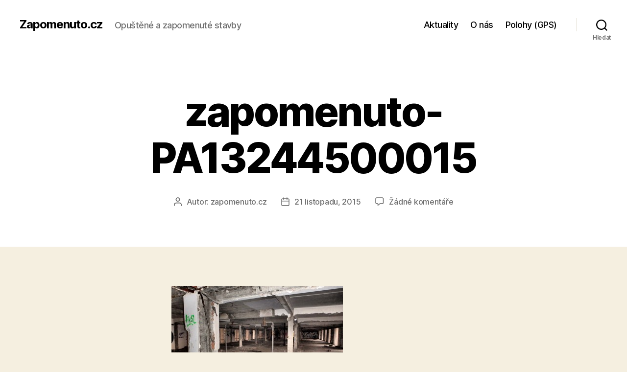

--- FILE ---
content_type: text/html; charset=UTF-8
request_url: https://zapomenuto.cz/hotel-xenia-nafplio/zapomenuto-pa13244500015/
body_size: 16308
content:
<!DOCTYPE html>

<html class="no-js" lang="cs">

	<head>

		<meta charset="UTF-8">
		<meta name="viewport" content="width=device-width, initial-scale=1.0">

		<link rel="profile" href="https://gmpg.org/xfn/11">

		<meta name='robots' content='index, follow, max-image-preview:large, max-snippet:-1, max-video-preview:-1' />
	<style>img:is([sizes="auto" i], [sizes^="auto," i]) { contain-intrinsic-size: 3000px 1500px }</style>
	
	<!-- This site is optimized with the Yoast SEO plugin v24.8.1 - https://yoast.com/wordpress/plugins/seo/ -->
	<title>zapomenuto-PA13244500015 - Zapomenuto.cz</title>
	<link rel="canonical" href="https://zapomenuto.cz/hotel-xenia-nafplio/zapomenuto-pa13244500015/" />
	<meta property="og:locale" content="cs_CZ" />
	<meta property="og:type" content="article" />
	<meta property="og:title" content="zapomenuto-PA13244500015 - Zapomenuto.cz" />
	<meta property="og:url" content="https://zapomenuto.cz/hotel-xenia-nafplio/zapomenuto-pa13244500015/" />
	<meta property="og:site_name" content="Zapomenuto.cz" />
	<meta property="article:publisher" content="https://www.facebook.com/zapomenuto.cz" />
	<meta property="og:image" content="https://zapomenuto.cz/hotel-xenia-nafplio/zapomenuto-pa13244500015" />
	<meta property="og:image:width" content="1400" />
	<meta property="og:image:height" content="933" />
	<meta property="og:image:type" content="image/jpeg" />
	<meta name="twitter:card" content="summary_large_image" />
	<script type="application/ld+json" class="yoast-schema-graph">{"@context":"https://schema.org","@graph":[{"@type":"WebPage","@id":"https://zapomenuto.cz/hotel-xenia-nafplio/zapomenuto-pa13244500015/","url":"https://zapomenuto.cz/hotel-xenia-nafplio/zapomenuto-pa13244500015/","name":"zapomenuto-PA13244500015 - Zapomenuto.cz","isPartOf":{"@id":"https://zapomenuto.cz/#website"},"primaryImageOfPage":{"@id":"https://zapomenuto.cz/hotel-xenia-nafplio/zapomenuto-pa13244500015/#primaryimage"},"image":{"@id":"https://zapomenuto.cz/hotel-xenia-nafplio/zapomenuto-pa13244500015/#primaryimage"},"thumbnailUrl":"https://zapomenuto.cz/wp-content/uploads/2015/11/zapomenuto-PA13244500015.jpg","datePublished":"2015-11-21T21:14:08+00:00","breadcrumb":{"@id":"https://zapomenuto.cz/hotel-xenia-nafplio/zapomenuto-pa13244500015/#breadcrumb"},"inLanguage":"cs","potentialAction":[{"@type":"ReadAction","target":["https://zapomenuto.cz/hotel-xenia-nafplio/zapomenuto-pa13244500015/"]}]},{"@type":"ImageObject","inLanguage":"cs","@id":"https://zapomenuto.cz/hotel-xenia-nafplio/zapomenuto-pa13244500015/#primaryimage","url":"https://zapomenuto.cz/wp-content/uploads/2015/11/zapomenuto-PA13244500015.jpg","contentUrl":"https://zapomenuto.cz/wp-content/uploads/2015/11/zapomenuto-PA13244500015.jpg","width":1400,"height":933},{"@type":"BreadcrumbList","@id":"https://zapomenuto.cz/hotel-xenia-nafplio/zapomenuto-pa13244500015/#breadcrumb","itemListElement":[{"@type":"ListItem","position":1,"name":"Domů","item":"https://zapomenuto.cz/"},{"@type":"ListItem","position":2,"name":"Hotel Xenia &#8211; Nafplio","item":"https://zapomenuto.cz/hotel-xenia-nafplio/"},{"@type":"ListItem","position":3,"name":"zapomenuto-PA13244500015"}]},{"@type":"WebSite","@id":"https://zapomenuto.cz/#website","url":"https://zapomenuto.cz/","name":"Zapomenuto.cz","description":"Opuštěné a zapomenuté stavby","inLanguage":"cs"}]}</script>
	<!-- / Yoast SEO plugin. -->


<link rel='dns-prefetch' href='//www.googletagmanager.com' />
<link rel='dns-prefetch' href='//pagead2.googlesyndication.com' />
<link rel="alternate" type="application/rss+xml" title="Zapomenuto.cz &raquo; RSS zdroj" href="https://zapomenuto.cz/feed/" />
<link rel="alternate" type="application/rss+xml" title="Zapomenuto.cz &raquo; RSS komentářů" href="https://zapomenuto.cz/comments/feed/" />
<link rel="alternate" type="application/rss+xml" title="Zapomenuto.cz &raquo; RSS komentářů pro zapomenuto-PA13244500015" href="https://zapomenuto.cz/hotel-xenia-nafplio/zapomenuto-pa13244500015/feed/" />
<script>
window._wpemojiSettings = {"baseUrl":"https:\/\/s.w.org\/images\/core\/emoji\/15.0.3\/72x72\/","ext":".png","svgUrl":"https:\/\/s.w.org\/images\/core\/emoji\/15.0.3\/svg\/","svgExt":".svg","source":{"concatemoji":"https:\/\/zapomenuto.cz\/wp-includes\/js\/wp-emoji-release.min.js?ver=6.7.4"}};
/*! This file is auto-generated */
!function(i,n){var o,s,e;function c(e){try{var t={supportTests:e,timestamp:(new Date).valueOf()};sessionStorage.setItem(o,JSON.stringify(t))}catch(e){}}function p(e,t,n){e.clearRect(0,0,e.canvas.width,e.canvas.height),e.fillText(t,0,0);var t=new Uint32Array(e.getImageData(0,0,e.canvas.width,e.canvas.height).data),r=(e.clearRect(0,0,e.canvas.width,e.canvas.height),e.fillText(n,0,0),new Uint32Array(e.getImageData(0,0,e.canvas.width,e.canvas.height).data));return t.every(function(e,t){return e===r[t]})}function u(e,t,n){switch(t){case"flag":return n(e,"\ud83c\udff3\ufe0f\u200d\u26a7\ufe0f","\ud83c\udff3\ufe0f\u200b\u26a7\ufe0f")?!1:!n(e,"\ud83c\uddfa\ud83c\uddf3","\ud83c\uddfa\u200b\ud83c\uddf3")&&!n(e,"\ud83c\udff4\udb40\udc67\udb40\udc62\udb40\udc65\udb40\udc6e\udb40\udc67\udb40\udc7f","\ud83c\udff4\u200b\udb40\udc67\u200b\udb40\udc62\u200b\udb40\udc65\u200b\udb40\udc6e\u200b\udb40\udc67\u200b\udb40\udc7f");case"emoji":return!n(e,"\ud83d\udc26\u200d\u2b1b","\ud83d\udc26\u200b\u2b1b")}return!1}function f(e,t,n){var r="undefined"!=typeof WorkerGlobalScope&&self instanceof WorkerGlobalScope?new OffscreenCanvas(300,150):i.createElement("canvas"),a=r.getContext("2d",{willReadFrequently:!0}),o=(a.textBaseline="top",a.font="600 32px Arial",{});return e.forEach(function(e){o[e]=t(a,e,n)}),o}function t(e){var t=i.createElement("script");t.src=e,t.defer=!0,i.head.appendChild(t)}"undefined"!=typeof Promise&&(o="wpEmojiSettingsSupports",s=["flag","emoji"],n.supports={everything:!0,everythingExceptFlag:!0},e=new Promise(function(e){i.addEventListener("DOMContentLoaded",e,{once:!0})}),new Promise(function(t){var n=function(){try{var e=JSON.parse(sessionStorage.getItem(o));if("object"==typeof e&&"number"==typeof e.timestamp&&(new Date).valueOf()<e.timestamp+604800&&"object"==typeof e.supportTests)return e.supportTests}catch(e){}return null}();if(!n){if("undefined"!=typeof Worker&&"undefined"!=typeof OffscreenCanvas&&"undefined"!=typeof URL&&URL.createObjectURL&&"undefined"!=typeof Blob)try{var e="postMessage("+f.toString()+"("+[JSON.stringify(s),u.toString(),p.toString()].join(",")+"));",r=new Blob([e],{type:"text/javascript"}),a=new Worker(URL.createObjectURL(r),{name:"wpTestEmojiSupports"});return void(a.onmessage=function(e){c(n=e.data),a.terminate(),t(n)})}catch(e){}c(n=f(s,u,p))}t(n)}).then(function(e){for(var t in e)n.supports[t]=e[t],n.supports.everything=n.supports.everything&&n.supports[t],"flag"!==t&&(n.supports.everythingExceptFlag=n.supports.everythingExceptFlag&&n.supports[t]);n.supports.everythingExceptFlag=n.supports.everythingExceptFlag&&!n.supports.flag,n.DOMReady=!1,n.readyCallback=function(){n.DOMReady=!0}}).then(function(){return e}).then(function(){var e;n.supports.everything||(n.readyCallback(),(e=n.source||{}).concatemoji?t(e.concatemoji):e.wpemoji&&e.twemoji&&(t(e.twemoji),t(e.wpemoji)))}))}((window,document),window._wpemojiSettings);
</script>
<style id='wp-emoji-styles-inline-css'>

	img.wp-smiley, img.emoji {
		display: inline !important;
		border: none !important;
		box-shadow: none !important;
		height: 1em !important;
		width: 1em !important;
		margin: 0 0.07em !important;
		vertical-align: -0.1em !important;
		background: none !important;
		padding: 0 !important;
	}
</style>
<link rel='stylesheet' id='wp-block-library-css' href='https://zapomenuto.cz/wp-includes/css/dist/block-library/style.min.css?ver=6.7.4' media='all' />
<style id='classic-theme-styles-inline-css'>
/*! This file is auto-generated */
.wp-block-button__link{color:#fff;background-color:#32373c;border-radius:9999px;box-shadow:none;text-decoration:none;padding:calc(.667em + 2px) calc(1.333em + 2px);font-size:1.125em}.wp-block-file__button{background:#32373c;color:#fff;text-decoration:none}
</style>
<style id='global-styles-inline-css'>
:root{--wp--preset--aspect-ratio--square: 1;--wp--preset--aspect-ratio--4-3: 4/3;--wp--preset--aspect-ratio--3-4: 3/4;--wp--preset--aspect-ratio--3-2: 3/2;--wp--preset--aspect-ratio--2-3: 2/3;--wp--preset--aspect-ratio--16-9: 16/9;--wp--preset--aspect-ratio--9-16: 9/16;--wp--preset--color--black: #000000;--wp--preset--color--cyan-bluish-gray: #abb8c3;--wp--preset--color--white: #ffffff;--wp--preset--color--pale-pink: #f78da7;--wp--preset--color--vivid-red: #cf2e2e;--wp--preset--color--luminous-vivid-orange: #ff6900;--wp--preset--color--luminous-vivid-amber: #fcb900;--wp--preset--color--light-green-cyan: #7bdcb5;--wp--preset--color--vivid-green-cyan: #00d084;--wp--preset--color--pale-cyan-blue: #8ed1fc;--wp--preset--color--vivid-cyan-blue: #0693e3;--wp--preset--color--vivid-purple: #9b51e0;--wp--preset--color--accent: #cd2653;--wp--preset--color--primary: #000000;--wp--preset--color--secondary: #6d6d6d;--wp--preset--color--subtle-background: #dcd7ca;--wp--preset--color--background: #f5efe0;--wp--preset--gradient--vivid-cyan-blue-to-vivid-purple: linear-gradient(135deg,rgba(6,147,227,1) 0%,rgb(155,81,224) 100%);--wp--preset--gradient--light-green-cyan-to-vivid-green-cyan: linear-gradient(135deg,rgb(122,220,180) 0%,rgb(0,208,130) 100%);--wp--preset--gradient--luminous-vivid-amber-to-luminous-vivid-orange: linear-gradient(135deg,rgba(252,185,0,1) 0%,rgba(255,105,0,1) 100%);--wp--preset--gradient--luminous-vivid-orange-to-vivid-red: linear-gradient(135deg,rgba(255,105,0,1) 0%,rgb(207,46,46) 100%);--wp--preset--gradient--very-light-gray-to-cyan-bluish-gray: linear-gradient(135deg,rgb(238,238,238) 0%,rgb(169,184,195) 100%);--wp--preset--gradient--cool-to-warm-spectrum: linear-gradient(135deg,rgb(74,234,220) 0%,rgb(151,120,209) 20%,rgb(207,42,186) 40%,rgb(238,44,130) 60%,rgb(251,105,98) 80%,rgb(254,248,76) 100%);--wp--preset--gradient--blush-light-purple: linear-gradient(135deg,rgb(255,206,236) 0%,rgb(152,150,240) 100%);--wp--preset--gradient--blush-bordeaux: linear-gradient(135deg,rgb(254,205,165) 0%,rgb(254,45,45) 50%,rgb(107,0,62) 100%);--wp--preset--gradient--luminous-dusk: linear-gradient(135deg,rgb(255,203,112) 0%,rgb(199,81,192) 50%,rgb(65,88,208) 100%);--wp--preset--gradient--pale-ocean: linear-gradient(135deg,rgb(255,245,203) 0%,rgb(182,227,212) 50%,rgb(51,167,181) 100%);--wp--preset--gradient--electric-grass: linear-gradient(135deg,rgb(202,248,128) 0%,rgb(113,206,126) 100%);--wp--preset--gradient--midnight: linear-gradient(135deg,rgb(2,3,129) 0%,rgb(40,116,252) 100%);--wp--preset--font-size--small: 18px;--wp--preset--font-size--medium: 20px;--wp--preset--font-size--large: 26.25px;--wp--preset--font-size--x-large: 42px;--wp--preset--font-size--normal: 21px;--wp--preset--font-size--larger: 32px;--wp--preset--spacing--20: 0.44rem;--wp--preset--spacing--30: 0.67rem;--wp--preset--spacing--40: 1rem;--wp--preset--spacing--50: 1.5rem;--wp--preset--spacing--60: 2.25rem;--wp--preset--spacing--70: 3.38rem;--wp--preset--spacing--80: 5.06rem;--wp--preset--shadow--natural: 6px 6px 9px rgba(0, 0, 0, 0.2);--wp--preset--shadow--deep: 12px 12px 50px rgba(0, 0, 0, 0.4);--wp--preset--shadow--sharp: 6px 6px 0px rgba(0, 0, 0, 0.2);--wp--preset--shadow--outlined: 6px 6px 0px -3px rgba(255, 255, 255, 1), 6px 6px rgba(0, 0, 0, 1);--wp--preset--shadow--crisp: 6px 6px 0px rgba(0, 0, 0, 1);}:where(.is-layout-flex){gap: 0.5em;}:where(.is-layout-grid){gap: 0.5em;}body .is-layout-flex{display: flex;}.is-layout-flex{flex-wrap: wrap;align-items: center;}.is-layout-flex > :is(*, div){margin: 0;}body .is-layout-grid{display: grid;}.is-layout-grid > :is(*, div){margin: 0;}:where(.wp-block-columns.is-layout-flex){gap: 2em;}:where(.wp-block-columns.is-layout-grid){gap: 2em;}:where(.wp-block-post-template.is-layout-flex){gap: 1.25em;}:where(.wp-block-post-template.is-layout-grid){gap: 1.25em;}.has-black-color{color: var(--wp--preset--color--black) !important;}.has-cyan-bluish-gray-color{color: var(--wp--preset--color--cyan-bluish-gray) !important;}.has-white-color{color: var(--wp--preset--color--white) !important;}.has-pale-pink-color{color: var(--wp--preset--color--pale-pink) !important;}.has-vivid-red-color{color: var(--wp--preset--color--vivid-red) !important;}.has-luminous-vivid-orange-color{color: var(--wp--preset--color--luminous-vivid-orange) !important;}.has-luminous-vivid-amber-color{color: var(--wp--preset--color--luminous-vivid-amber) !important;}.has-light-green-cyan-color{color: var(--wp--preset--color--light-green-cyan) !important;}.has-vivid-green-cyan-color{color: var(--wp--preset--color--vivid-green-cyan) !important;}.has-pale-cyan-blue-color{color: var(--wp--preset--color--pale-cyan-blue) !important;}.has-vivid-cyan-blue-color{color: var(--wp--preset--color--vivid-cyan-blue) !important;}.has-vivid-purple-color{color: var(--wp--preset--color--vivid-purple) !important;}.has-black-background-color{background-color: var(--wp--preset--color--black) !important;}.has-cyan-bluish-gray-background-color{background-color: var(--wp--preset--color--cyan-bluish-gray) !important;}.has-white-background-color{background-color: var(--wp--preset--color--white) !important;}.has-pale-pink-background-color{background-color: var(--wp--preset--color--pale-pink) !important;}.has-vivid-red-background-color{background-color: var(--wp--preset--color--vivid-red) !important;}.has-luminous-vivid-orange-background-color{background-color: var(--wp--preset--color--luminous-vivid-orange) !important;}.has-luminous-vivid-amber-background-color{background-color: var(--wp--preset--color--luminous-vivid-amber) !important;}.has-light-green-cyan-background-color{background-color: var(--wp--preset--color--light-green-cyan) !important;}.has-vivid-green-cyan-background-color{background-color: var(--wp--preset--color--vivid-green-cyan) !important;}.has-pale-cyan-blue-background-color{background-color: var(--wp--preset--color--pale-cyan-blue) !important;}.has-vivid-cyan-blue-background-color{background-color: var(--wp--preset--color--vivid-cyan-blue) !important;}.has-vivid-purple-background-color{background-color: var(--wp--preset--color--vivid-purple) !important;}.has-black-border-color{border-color: var(--wp--preset--color--black) !important;}.has-cyan-bluish-gray-border-color{border-color: var(--wp--preset--color--cyan-bluish-gray) !important;}.has-white-border-color{border-color: var(--wp--preset--color--white) !important;}.has-pale-pink-border-color{border-color: var(--wp--preset--color--pale-pink) !important;}.has-vivid-red-border-color{border-color: var(--wp--preset--color--vivid-red) !important;}.has-luminous-vivid-orange-border-color{border-color: var(--wp--preset--color--luminous-vivid-orange) !important;}.has-luminous-vivid-amber-border-color{border-color: var(--wp--preset--color--luminous-vivid-amber) !important;}.has-light-green-cyan-border-color{border-color: var(--wp--preset--color--light-green-cyan) !important;}.has-vivid-green-cyan-border-color{border-color: var(--wp--preset--color--vivid-green-cyan) !important;}.has-pale-cyan-blue-border-color{border-color: var(--wp--preset--color--pale-cyan-blue) !important;}.has-vivid-cyan-blue-border-color{border-color: var(--wp--preset--color--vivid-cyan-blue) !important;}.has-vivid-purple-border-color{border-color: var(--wp--preset--color--vivid-purple) !important;}.has-vivid-cyan-blue-to-vivid-purple-gradient-background{background: var(--wp--preset--gradient--vivid-cyan-blue-to-vivid-purple) !important;}.has-light-green-cyan-to-vivid-green-cyan-gradient-background{background: var(--wp--preset--gradient--light-green-cyan-to-vivid-green-cyan) !important;}.has-luminous-vivid-amber-to-luminous-vivid-orange-gradient-background{background: var(--wp--preset--gradient--luminous-vivid-amber-to-luminous-vivid-orange) !important;}.has-luminous-vivid-orange-to-vivid-red-gradient-background{background: var(--wp--preset--gradient--luminous-vivid-orange-to-vivid-red) !important;}.has-very-light-gray-to-cyan-bluish-gray-gradient-background{background: var(--wp--preset--gradient--very-light-gray-to-cyan-bluish-gray) !important;}.has-cool-to-warm-spectrum-gradient-background{background: var(--wp--preset--gradient--cool-to-warm-spectrum) !important;}.has-blush-light-purple-gradient-background{background: var(--wp--preset--gradient--blush-light-purple) !important;}.has-blush-bordeaux-gradient-background{background: var(--wp--preset--gradient--blush-bordeaux) !important;}.has-luminous-dusk-gradient-background{background: var(--wp--preset--gradient--luminous-dusk) !important;}.has-pale-ocean-gradient-background{background: var(--wp--preset--gradient--pale-ocean) !important;}.has-electric-grass-gradient-background{background: var(--wp--preset--gradient--electric-grass) !important;}.has-midnight-gradient-background{background: var(--wp--preset--gradient--midnight) !important;}.has-small-font-size{font-size: var(--wp--preset--font-size--small) !important;}.has-medium-font-size{font-size: var(--wp--preset--font-size--medium) !important;}.has-large-font-size{font-size: var(--wp--preset--font-size--large) !important;}.has-x-large-font-size{font-size: var(--wp--preset--font-size--x-large) !important;}
:where(.wp-block-post-template.is-layout-flex){gap: 1.25em;}:where(.wp-block-post-template.is-layout-grid){gap: 1.25em;}
:where(.wp-block-columns.is-layout-flex){gap: 2em;}:where(.wp-block-columns.is-layout-grid){gap: 2em;}
:root :where(.wp-block-pullquote){font-size: 1.5em;line-height: 1.6;}
</style>
<link rel='stylesheet' id='responsive-lightbox-swipebox-css' href='https://zapomenuto.cz/wp-content/plugins/responsive-lightbox/assets/swipebox/swipebox.min.css?ver=2.5.0' media='all' />
<link rel='stylesheet' id='colorbox-css' href='https://zapomenuto.cz/wp-content/plugins/smart-youtube//themes/theme2/colorbox.css?ver=6.7.4' media='all' />
<link rel='stylesheet' id='twentytwenty-style-css' href='https://zapomenuto.cz/wp-content/themes/twentytwenty/style.css?ver=2.8' media='all' />
<style id='twentytwenty-style-inline-css'>
.color-accent,.color-accent-hover:hover,.color-accent-hover:focus,:root .has-accent-color,.has-drop-cap:not(:focus):first-letter,.wp-block-button.is-style-outline,a { color: #cd2653; }blockquote,.border-color-accent,.border-color-accent-hover:hover,.border-color-accent-hover:focus { border-color: #cd2653; }button,.button,.faux-button,.wp-block-button__link,.wp-block-file .wp-block-file__button,input[type="button"],input[type="reset"],input[type="submit"],.bg-accent,.bg-accent-hover:hover,.bg-accent-hover:focus,:root .has-accent-background-color,.comment-reply-link { background-color: #cd2653; }.fill-children-accent,.fill-children-accent * { fill: #cd2653; }body,.entry-title a,:root .has-primary-color { color: #000000; }:root .has-primary-background-color { background-color: #000000; }cite,figcaption,.wp-caption-text,.post-meta,.entry-content .wp-block-archives li,.entry-content .wp-block-categories li,.entry-content .wp-block-latest-posts li,.wp-block-latest-comments__comment-date,.wp-block-latest-posts__post-date,.wp-block-embed figcaption,.wp-block-image figcaption,.wp-block-pullquote cite,.comment-metadata,.comment-respond .comment-notes,.comment-respond .logged-in-as,.pagination .dots,.entry-content hr:not(.has-background),hr.styled-separator,:root .has-secondary-color { color: #6d6d6d; }:root .has-secondary-background-color { background-color: #6d6d6d; }pre,fieldset,input,textarea,table,table *,hr { border-color: #dcd7ca; }caption,code,code,kbd,samp,.wp-block-table.is-style-stripes tbody tr:nth-child(odd),:root .has-subtle-background-background-color { background-color: #dcd7ca; }.wp-block-table.is-style-stripes { border-bottom-color: #dcd7ca; }.wp-block-latest-posts.is-grid li { border-top-color: #dcd7ca; }:root .has-subtle-background-color { color: #dcd7ca; }body:not(.overlay-header) .primary-menu > li > a,body:not(.overlay-header) .primary-menu > li > .icon,.modal-menu a,.footer-menu a, .footer-widgets a:where(:not(.wp-block-button__link)),#site-footer .wp-block-button.is-style-outline,.wp-block-pullquote:before,.singular:not(.overlay-header) .entry-header a,.archive-header a,.header-footer-group .color-accent,.header-footer-group .color-accent-hover:hover { color: #cd2653; }.social-icons a,#site-footer button:not(.toggle),#site-footer .button,#site-footer .faux-button,#site-footer .wp-block-button__link,#site-footer .wp-block-file__button,#site-footer input[type="button"],#site-footer input[type="reset"],#site-footer input[type="submit"] { background-color: #cd2653; }.header-footer-group,body:not(.overlay-header) #site-header .toggle,.menu-modal .toggle { color: #000000; }body:not(.overlay-header) .primary-menu ul { background-color: #000000; }body:not(.overlay-header) .primary-menu > li > ul:after { border-bottom-color: #000000; }body:not(.overlay-header) .primary-menu ul ul:after { border-left-color: #000000; }.site-description,body:not(.overlay-header) .toggle-inner .toggle-text,.widget .post-date,.widget .rss-date,.widget_archive li,.widget_categories li,.widget cite,.widget_pages li,.widget_meta li,.widget_nav_menu li,.powered-by-wordpress,.footer-credits .privacy-policy,.to-the-top,.singular .entry-header .post-meta,.singular:not(.overlay-header) .entry-header .post-meta a { color: #6d6d6d; }.header-footer-group pre,.header-footer-group fieldset,.header-footer-group input,.header-footer-group textarea,.header-footer-group table,.header-footer-group table *,.footer-nav-widgets-wrapper,#site-footer,.menu-modal nav *,.footer-widgets-outer-wrapper,.footer-top { border-color: #dcd7ca; }.header-footer-group table caption,body:not(.overlay-header) .header-inner .toggle-wrapper::before { background-color: #dcd7ca; }
</style>
<link rel='stylesheet' id='twentytwenty-fonts-css' href='https://zapomenuto.cz/wp-content/themes/twentytwenty/assets/css/font-inter.css?ver=2.8' media='all' />
<link rel='stylesheet' id='twentytwenty-print-style-css' href='https://zapomenuto.cz/wp-content/themes/twentytwenty/print.css?ver=2.8' media='print' />
<style id='akismet-widget-style-inline-css'>

			.a-stats {
				--akismet-color-mid-green: #357b49;
				--akismet-color-white: #fff;
				--akismet-color-light-grey: #f6f7f7;

				max-width: 350px;
				width: auto;
			}

			.a-stats * {
				all: unset;
				box-sizing: border-box;
			}

			.a-stats strong {
				font-weight: 600;
			}

			.a-stats a.a-stats__link,
			.a-stats a.a-stats__link:visited,
			.a-stats a.a-stats__link:active {
				background: var(--akismet-color-mid-green);
				border: none;
				box-shadow: none;
				border-radius: 8px;
				color: var(--akismet-color-white);
				cursor: pointer;
				display: block;
				font-family: -apple-system, BlinkMacSystemFont, 'Segoe UI', 'Roboto', 'Oxygen-Sans', 'Ubuntu', 'Cantarell', 'Helvetica Neue', sans-serif;
				font-weight: 500;
				padding: 12px;
				text-align: center;
				text-decoration: none;
				transition: all 0.2s ease;
			}

			/* Extra specificity to deal with TwentyTwentyOne focus style */
			.widget .a-stats a.a-stats__link:focus {
				background: var(--akismet-color-mid-green);
				color: var(--akismet-color-white);
				text-decoration: none;
			}

			.a-stats a.a-stats__link:hover {
				filter: brightness(110%);
				box-shadow: 0 4px 12px rgba(0, 0, 0, 0.06), 0 0 2px rgba(0, 0, 0, 0.16);
			}

			.a-stats .count {
				color: var(--akismet-color-white);
				display: block;
				font-size: 1.5em;
				line-height: 1.4;
				padding: 0 13px;
				white-space: nowrap;
			}
		
</style>
<script src="https://zapomenuto.cz/wp-includes/js/jquery/jquery.min.js?ver=3.7.1" id="jquery-core-js"></script>
<script src="https://zapomenuto.cz/wp-includes/js/jquery/jquery-migrate.min.js?ver=3.4.1" id="jquery-migrate-js"></script>
<script src="https://zapomenuto.cz/wp-content/plugins/responsive-lightbox/assets/swipebox/jquery.swipebox.min.js?ver=2.5.0" id="responsive-lightbox-swipebox-js"></script>
<script src="https://zapomenuto.cz/wp-includes/js/underscore.min.js?ver=1.13.7" id="underscore-js"></script>
<script src="https://zapomenuto.cz/wp-content/plugins/responsive-lightbox/assets/infinitescroll/infinite-scroll.pkgd.min.js?ver=6.7.4" id="responsive-lightbox-infinite-scroll-js"></script>
<script id="responsive-lightbox-js-before">
var rlArgs = {"script":"swipebox","selector":"lightbox","customEvents":"","activeGalleries":true,"animation":true,"hideCloseButtonOnMobile":false,"removeBarsOnMobile":false,"hideBars":false,"hideBarsDelay":50000,"videoMaxWidth":1080,"useSVG":true,"loopAtEnd":false,"woocommerce_gallery":false,"ajaxurl":"https:\/\/zapomenuto.cz\/wp-admin\/admin-ajax.php","nonce":"c31c1d8313","preview":false,"postId":2996,"scriptExtension":false};
</script>
<script src="https://zapomenuto.cz/wp-content/plugins/responsive-lightbox/js/front.js?ver=2.5.0" id="responsive-lightbox-js"></script>
<script src="https://zapomenuto.cz/wp-content/plugins/smart-youtube//javascripts/jquery.colorbox-min.js?ver=6.7.4" id="colorbox-js"></script>
<script src="https://zapomenuto.cz/wp-content/themes/twentytwenty/assets/js/index.js?ver=2.8" id="twentytwenty-js-js" defer data-wp-strategy="defer"></script>
<link rel="https://api.w.org/" href="https://zapomenuto.cz/wp-json/" /><link rel="alternate" title="JSON" type="application/json" href="https://zapomenuto.cz/wp-json/wp/v2/media/2996" /><link rel="EditURI" type="application/rsd+xml" title="RSD" href="https://zapomenuto.cz/xmlrpc.php?rsd" />
<meta name="generator" content="WordPress 6.7.4" />
<link rel='shortlink' href='https://zapomenuto.cz/?p=2996' />
<link rel="alternate" title="oEmbed (JSON)" type="application/json+oembed" href="https://zapomenuto.cz/wp-json/oembed/1.0/embed?url=https%3A%2F%2Fzapomenuto.cz%2Fhotel-xenia-nafplio%2Fzapomenuto-pa13244500015%2F" />
<link rel="alternate" title="oEmbed (XML)" type="text/xml+oembed" href="https://zapomenuto.cz/wp-json/oembed/1.0/embed?url=https%3A%2F%2Fzapomenuto.cz%2Fhotel-xenia-nafplio%2Fzapomenuto-pa13244500015%2F&#038;format=xml" />

 
<meta name="generator" content="Site Kit by Google 1.149.1" /><link rel="apple-touch-icon" sizes="57x57" href="/wp-content/uploads/fbrfg/apple-touch-icon-57x57.png">
<link rel="apple-touch-icon" sizes="60x60" href="/wp-content/uploads/fbrfg/apple-touch-icon-60x60.png">
<link rel="apple-touch-icon" sizes="72x72" href="/wp-content/uploads/fbrfg/apple-touch-icon-72x72.png">
<link rel="apple-touch-icon" sizes="76x76" href="/wp-content/uploads/fbrfg/apple-touch-icon-76x76.png">
<link rel="apple-touch-icon" sizes="114x114" href="/wp-content/uploads/fbrfg/apple-touch-icon-114x114.png">
<link rel="apple-touch-icon" sizes="120x120" href="/wp-content/uploads/fbrfg/apple-touch-icon-120x120.png">
<link rel="apple-touch-icon" sizes="144x144" href="/wp-content/uploads/fbrfg/apple-touch-icon-144x144.png">
<link rel="apple-touch-icon" sizes="152x152" href="/wp-content/uploads/fbrfg/apple-touch-icon-152x152.png">
<link rel="icon" type="image/png" href="/wp-content/uploads/fbrfg/favicon-32x32.png" sizes="32x32">
<link rel="icon" type="image/png" href="/wp-content/uploads/fbrfg/favicon-96x96.png" sizes="96x96">
<link rel="icon" type="image/png" href="/wp-content/uploads/fbrfg/favicon-16x16.png" sizes="16x16">
<link rel="manifest" href="/wp-content/uploads/fbrfg/manifest.json">
<link rel="shortcut icon" href="/wp-content/uploads/fbrfg/favicon.ico">
<meta name="msapplication-TileColor" content="#da532c">
<meta name="msapplication-TileImage" content="/wp-content/uploads/fbrfg/mstile-144x144.png">
<meta name="msapplication-config" content="/wp-content/uploads/fbrfg/browserconfig.xml">
<meta name="theme-color" content="#ffffff">	<script>document.documentElement.className = document.documentElement.className.replace( 'no-js', 'js' );</script>
	
<!-- Google AdSense meta tags added by Site Kit -->
<meta name="google-adsense-platform-account" content="ca-host-pub-2644536267352236">
<meta name="google-adsense-platform-domain" content="sitekit.withgoogle.com">
<!-- End Google AdSense meta tags added by Site Kit -->
<style>.recentcomments a{display:inline !important;padding:0 !important;margin:0 !important;}</style>
<!-- Google AdSense snippet added by Site Kit -->
<script async src="https://pagead2.googlesyndication.com/pagead/js/adsbygoogle.js?client=ca-pub-5242815418468899&amp;host=ca-host-pub-2644536267352236" crossorigin="anonymous"></script>

<!-- End Google AdSense snippet added by Site Kit -->

	</head>

	<body class="attachment attachment-template-default single single-attachment postid-2996 attachmentid-2996 attachment-jpeg wp-embed-responsive singular enable-search-modal missing-post-thumbnail has-no-pagination showing-comments show-avatars footer-top-visible">

		<a class="skip-link screen-reader-text" href="#site-content">Přejít k obsahu</a>
		<header id="site-header" class="header-footer-group">

			<div class="header-inner section-inner">

				<div class="header-titles-wrapper">

					
						<button class="toggle search-toggle mobile-search-toggle" data-toggle-target=".search-modal" data-toggle-body-class="showing-search-modal" data-set-focus=".search-modal .search-field" aria-expanded="false">
							<span class="toggle-inner">
								<span class="toggle-icon">
									<svg class="svg-icon" aria-hidden="true" role="img" focusable="false" xmlns="http://www.w3.org/2000/svg" width="23" height="23" viewBox="0 0 23 23"><path d="M38.710696,48.0601792 L43,52.3494831 L41.3494831,54 L37.0601792,49.710696 C35.2632422,51.1481185 32.9839107,52.0076499 30.5038249,52.0076499 C24.7027226,52.0076499 20,47.3049272 20,41.5038249 C20,35.7027226 24.7027226,31 30.5038249,31 C36.3049272,31 41.0076499,35.7027226 41.0076499,41.5038249 C41.0076499,43.9839107 40.1481185,46.2632422 38.710696,48.0601792 Z M36.3875844,47.1716785 C37.8030221,45.7026647 38.6734666,43.7048964 38.6734666,41.5038249 C38.6734666,36.9918565 35.0157934,33.3341833 30.5038249,33.3341833 C25.9918565,33.3341833 22.3341833,36.9918565 22.3341833,41.5038249 C22.3341833,46.0157934 25.9918565,49.6734666 30.5038249,49.6734666 C32.7048964,49.6734666 34.7026647,48.8030221 36.1716785,47.3875844 C36.2023931,47.347638 36.2360451,47.3092237 36.2726343,47.2726343 C36.3092237,47.2360451 36.347638,47.2023931 36.3875844,47.1716785 Z" transform="translate(-20 -31)" /></svg>								</span>
								<span class="toggle-text">Hledat</span>
							</span>
						</button><!-- .search-toggle -->

					
					<div class="header-titles">

						<div class="site-title faux-heading"><a href="https://zapomenuto.cz/">Zapomenuto.cz</a></div><div class="site-description">Opuštěné a zapomenuté stavby</div><!-- .site-description -->
					</div><!-- .header-titles -->

					<button class="toggle nav-toggle mobile-nav-toggle" data-toggle-target=".menu-modal"  data-toggle-body-class="showing-menu-modal" aria-expanded="false" data-set-focus=".close-nav-toggle">
						<span class="toggle-inner">
							<span class="toggle-icon">
								<svg class="svg-icon" aria-hidden="true" role="img" focusable="false" xmlns="http://www.w3.org/2000/svg" width="26" height="7" viewBox="0 0 26 7"><path fill-rule="evenodd" d="M332.5,45 C330.567003,45 329,43.4329966 329,41.5 C329,39.5670034 330.567003,38 332.5,38 C334.432997,38 336,39.5670034 336,41.5 C336,43.4329966 334.432997,45 332.5,45 Z M342,45 C340.067003,45 338.5,43.4329966 338.5,41.5 C338.5,39.5670034 340.067003,38 342,38 C343.932997,38 345.5,39.5670034 345.5,41.5 C345.5,43.4329966 343.932997,45 342,45 Z M351.5,45 C349.567003,45 348,43.4329966 348,41.5 C348,39.5670034 349.567003,38 351.5,38 C353.432997,38 355,39.5670034 355,41.5 C355,43.4329966 353.432997,45 351.5,45 Z" transform="translate(-329 -38)" /></svg>							</span>
							<span class="toggle-text">Menu</span>
						</span>
					</button><!-- .nav-toggle -->

				</div><!-- .header-titles-wrapper -->

				<div class="header-navigation-wrapper">

					
							<nav class="primary-menu-wrapper" aria-label="Vodorovně">

								<ul class="primary-menu reset-list-style">

								<li class="page_item page-item-7721"><a href="https://zapomenuto.cz/news/">Aktuality</a></li>
<li class="page_item page-item-1444"><a href="https://zapomenuto.cz/o-nas/">O nás</a></li>
<li class="page_item page-item-67"><a href="https://zapomenuto.cz/gps/">Polohy (GPS)</a></li>

								</ul>

							</nav><!-- .primary-menu-wrapper -->

						
						<div class="header-toggles hide-no-js">

						
							<div class="toggle-wrapper search-toggle-wrapper">

								<button class="toggle search-toggle desktop-search-toggle" data-toggle-target=".search-modal" data-toggle-body-class="showing-search-modal" data-set-focus=".search-modal .search-field" aria-expanded="false">
									<span class="toggle-inner">
										<svg class="svg-icon" aria-hidden="true" role="img" focusable="false" xmlns="http://www.w3.org/2000/svg" width="23" height="23" viewBox="0 0 23 23"><path d="M38.710696,48.0601792 L43,52.3494831 L41.3494831,54 L37.0601792,49.710696 C35.2632422,51.1481185 32.9839107,52.0076499 30.5038249,52.0076499 C24.7027226,52.0076499 20,47.3049272 20,41.5038249 C20,35.7027226 24.7027226,31 30.5038249,31 C36.3049272,31 41.0076499,35.7027226 41.0076499,41.5038249 C41.0076499,43.9839107 40.1481185,46.2632422 38.710696,48.0601792 Z M36.3875844,47.1716785 C37.8030221,45.7026647 38.6734666,43.7048964 38.6734666,41.5038249 C38.6734666,36.9918565 35.0157934,33.3341833 30.5038249,33.3341833 C25.9918565,33.3341833 22.3341833,36.9918565 22.3341833,41.5038249 C22.3341833,46.0157934 25.9918565,49.6734666 30.5038249,49.6734666 C32.7048964,49.6734666 34.7026647,48.8030221 36.1716785,47.3875844 C36.2023931,47.347638 36.2360451,47.3092237 36.2726343,47.2726343 C36.3092237,47.2360451 36.347638,47.2023931 36.3875844,47.1716785 Z" transform="translate(-20 -31)" /></svg>										<span class="toggle-text">Hledat</span>
									</span>
								</button><!-- .search-toggle -->

							</div>

							
						</div><!-- .header-toggles -->
						
				</div><!-- .header-navigation-wrapper -->

			</div><!-- .header-inner -->

			<div class="search-modal cover-modal header-footer-group" data-modal-target-string=".search-modal" role="dialog" aria-modal="true" aria-label="Search">

	<div class="search-modal-inner modal-inner">

		<div class="section-inner">

			
			<button class="toggle search-untoggle close-search-toggle fill-children-current-color" data-toggle-target=".search-modal" data-toggle-body-class="showing-search-modal" data-set-focus=".search-modal .search-field">
				<span class="screen-reader-text">
					Zavřít vyhledávání				</span>
				<svg class="svg-icon" aria-hidden="true" role="img" focusable="false" xmlns="http://www.w3.org/2000/svg" width="16" height="16" viewBox="0 0 16 16"><polygon fill="" fill-rule="evenodd" points="6.852 7.649 .399 1.195 1.445 .149 7.899 6.602 14.352 .149 15.399 1.195 8.945 7.649 15.399 14.102 14.352 15.149 7.899 8.695 1.445 15.149 .399 14.102" /></svg>			</button><!-- .search-toggle -->

		</div><!-- .section-inner -->

	</div><!-- .search-modal-inner -->

</div><!-- .menu-modal -->

		</header><!-- #site-header -->

		
<div class="menu-modal cover-modal header-footer-group" data-modal-target-string=".menu-modal">

	<div class="menu-modal-inner modal-inner">

		<div class="menu-wrapper section-inner">

			<div class="menu-top">

				<button class="toggle close-nav-toggle fill-children-current-color" data-toggle-target=".menu-modal" data-toggle-body-class="showing-menu-modal" data-set-focus=".menu-modal">
					<span class="toggle-text">Zavřít menu</span>
					<svg class="svg-icon" aria-hidden="true" role="img" focusable="false" xmlns="http://www.w3.org/2000/svg" width="16" height="16" viewBox="0 0 16 16"><polygon fill="" fill-rule="evenodd" points="6.852 7.649 .399 1.195 1.445 .149 7.899 6.602 14.352 .149 15.399 1.195 8.945 7.649 15.399 14.102 14.352 15.149 7.899 8.695 1.445 15.149 .399 14.102" /></svg>				</button><!-- .nav-toggle -->

				
					<nav class="mobile-menu" aria-label="Mobil">

						<ul class="modal-menu reset-list-style">

						<li class="page_item page-item-7721"><div class="ancestor-wrapper"><a href="https://zapomenuto.cz/news/">Aktuality</a></div><!-- .ancestor-wrapper --></li>
<li class="page_item page-item-1444"><div class="ancestor-wrapper"><a href="https://zapomenuto.cz/o-nas/">O nás</a></div><!-- .ancestor-wrapper --></li>
<li class="page_item page-item-67"><div class="ancestor-wrapper"><a href="https://zapomenuto.cz/gps/">Polohy (GPS)</a></div><!-- .ancestor-wrapper --></li>

						</ul>

					</nav>

					
			</div><!-- .menu-top -->

			<div class="menu-bottom">

				
			</div><!-- .menu-bottom -->

		</div><!-- .menu-wrapper -->

	</div><!-- .menu-modal-inner -->

</div><!-- .menu-modal -->

<main id="site-content">

	
<article class="post-2996 attachment type-attachment status-inherit hentry" id="post-2996">

	
<header class="entry-header has-text-align-center header-footer-group">

	<div class="entry-header-inner section-inner medium">

		<h1 class="entry-title">zapomenuto-PA13244500015</h1>
		<div class="post-meta-wrapper post-meta-single post-meta-single-top">

			<ul class="post-meta">

									<li class="post-author meta-wrapper">
						<span class="meta-icon">
							<span class="screen-reader-text">
								Autor příspěvku							</span>
							<svg class="svg-icon" aria-hidden="true" role="img" focusable="false" xmlns="http://www.w3.org/2000/svg" width="18" height="20" viewBox="0 0 18 20"><path fill="" d="M18,19 C18,19.5522847 17.5522847,20 17,20 C16.4477153,20 16,19.5522847 16,19 L16,17 C16,15.3431458 14.6568542,14 13,14 L5,14 C3.34314575,14 2,15.3431458 2,17 L2,19 C2,19.5522847 1.55228475,20 1,20 C0.44771525,20 0,19.5522847 0,19 L0,17 C0,14.2385763 2.23857625,12 5,12 L13,12 C15.7614237,12 18,14.2385763 18,17 L18,19 Z M9,10 C6.23857625,10 4,7.76142375 4,5 C4,2.23857625 6.23857625,0 9,0 C11.7614237,0 14,2.23857625 14,5 C14,7.76142375 11.7614237,10 9,10 Z M9,8 C10.6568542,8 12,6.65685425 12,5 C12,3.34314575 10.6568542,2 9,2 C7.34314575,2 6,3.34314575 6,5 C6,6.65685425 7.34314575,8 9,8 Z" /></svg>						</span>
						<span class="meta-text">
							Autor: <a href="https://zapomenuto.cz/author/admin1/">zapomenuto.cz</a>						</span>
					</li>
										<li class="post-date meta-wrapper">
						<span class="meta-icon">
							<span class="screen-reader-text">
								Datum příspěvku							</span>
							<svg class="svg-icon" aria-hidden="true" role="img" focusable="false" xmlns="http://www.w3.org/2000/svg" width="18" height="19" viewBox="0 0 18 19"><path fill="" d="M4.60069444,4.09375 L3.25,4.09375 C2.47334957,4.09375 1.84375,4.72334957 1.84375,5.5 L1.84375,7.26736111 L16.15625,7.26736111 L16.15625,5.5 C16.15625,4.72334957 15.5266504,4.09375 14.75,4.09375 L13.3993056,4.09375 L13.3993056,4.55555556 C13.3993056,5.02154581 13.0215458,5.39930556 12.5555556,5.39930556 C12.0895653,5.39930556 11.7118056,5.02154581 11.7118056,4.55555556 L11.7118056,4.09375 L6.28819444,4.09375 L6.28819444,4.55555556 C6.28819444,5.02154581 5.9104347,5.39930556 5.44444444,5.39930556 C4.97845419,5.39930556 4.60069444,5.02154581 4.60069444,4.55555556 L4.60069444,4.09375 Z M6.28819444,2.40625 L11.7118056,2.40625 L11.7118056,1 C11.7118056,0.534009742 12.0895653,0.15625 12.5555556,0.15625 C13.0215458,0.15625 13.3993056,0.534009742 13.3993056,1 L13.3993056,2.40625 L14.75,2.40625 C16.4586309,2.40625 17.84375,3.79136906 17.84375,5.5 L17.84375,15.875 C17.84375,17.5836309 16.4586309,18.96875 14.75,18.96875 L3.25,18.96875 C1.54136906,18.96875 0.15625,17.5836309 0.15625,15.875 L0.15625,5.5 C0.15625,3.79136906 1.54136906,2.40625 3.25,2.40625 L4.60069444,2.40625 L4.60069444,1 C4.60069444,0.534009742 4.97845419,0.15625 5.44444444,0.15625 C5.9104347,0.15625 6.28819444,0.534009742 6.28819444,1 L6.28819444,2.40625 Z M1.84375,8.95486111 L1.84375,15.875 C1.84375,16.6516504 2.47334957,17.28125 3.25,17.28125 L14.75,17.28125 C15.5266504,17.28125 16.15625,16.6516504 16.15625,15.875 L16.15625,8.95486111 L1.84375,8.95486111 Z" /></svg>						</span>
						<span class="meta-text">
							<a href="https://zapomenuto.cz/hotel-xenia-nafplio/zapomenuto-pa13244500015/">21 listopadu, 2015</a>
						</span>
					</li>
										<li class="post-comment-link meta-wrapper">
						<span class="meta-icon">
							<svg class="svg-icon" aria-hidden="true" role="img" focusable="false" xmlns="http://www.w3.org/2000/svg" width="19" height="19" viewBox="0 0 19 19"><path d="M9.43016863,13.2235931 C9.58624731,13.094699 9.7823475,13.0241935 9.98476849,13.0241935 L15.0564516,13.0241935 C15.8581553,13.0241935 16.5080645,12.3742843 16.5080645,11.5725806 L16.5080645,3.44354839 C16.5080645,2.64184472 15.8581553,1.99193548 15.0564516,1.99193548 L3.44354839,1.99193548 C2.64184472,1.99193548 1.99193548,2.64184472 1.99193548,3.44354839 L1.99193548,11.5725806 C1.99193548,12.3742843 2.64184472,13.0241935 3.44354839,13.0241935 L5.76612903,13.0241935 C6.24715123,13.0241935 6.63709677,13.4141391 6.63709677,13.8951613 L6.63709677,15.5301903 L9.43016863,13.2235931 Z M3.44354839,14.766129 C1.67980032,14.766129 0.25,13.3363287 0.25,11.5725806 L0.25,3.44354839 C0.25,1.67980032 1.67980032,0.25 3.44354839,0.25 L15.0564516,0.25 C16.8201997,0.25 18.25,1.67980032 18.25,3.44354839 L18.25,11.5725806 C18.25,13.3363287 16.8201997,14.766129 15.0564516,14.766129 L10.2979143,14.766129 L6.32072889,18.0506004 C5.75274472,18.5196577 4.89516129,18.1156602 4.89516129,17.3790323 L4.89516129,14.766129 L3.44354839,14.766129 Z" /></svg>						</span>
						<span class="meta-text">
							<a href="https://zapomenuto.cz/hotel-xenia-nafplio/zapomenuto-pa13244500015/#respond">Žádné komentáře<span class="screen-reader-text"> u textu s názvem zapomenuto-PA13244500015</span></a>						</span>
					</li>
					
			</ul><!-- .post-meta -->

		</div><!-- .post-meta-wrapper -->

		
	</div><!-- .entry-header-inner -->

</header><!-- .entry-header -->

	<div class="post-inner thin ">

		<div class="entry-content">

			<p class="attachment"><a href='https://zapomenuto.cz/wp-content/uploads/2015/11/zapomenuto-PA13244500015.jpg' title="" data-rl_title="" class="rl-gallery-link" data-rl_caption="" data-rel="lightbox-gallery-0"><img fetchpriority="high" decoding="async" width="350" height="233" src="https://zapomenuto.cz/wp-content/uploads/2015/11/zapomenuto-PA13244500015-350x233.jpg" class="attachment-medium size-medium" alt="" srcset="https://zapomenuto.cz/wp-content/uploads/2015/11/zapomenuto-PA13244500015-350x233.jpg 350w, https://zapomenuto.cz/wp-content/uploads/2015/11/zapomenuto-PA13244500015-150x100.jpg 150w, https://zapomenuto.cz/wp-content/uploads/2015/11/zapomenuto-PA13244500015-1200x800.jpg 1200w, https://zapomenuto.cz/wp-content/uploads/2015/11/zapomenuto-PA13244500015.jpg 1400w" sizes="(max-width: 350px) 100vw, 350px" /></a></p>

		</div><!-- .entry-content -->

	</div><!-- .post-inner -->

	<div class="section-inner">
		
	</div><!-- .section-inner -->

	
		<div class="comments-wrapper section-inner">

				<div id="respond" class="comment-respond">
		<h2 id="reply-title" class="comment-reply-title">Napsat komentář <small><a rel="nofollow" id="cancel-comment-reply-link" href="/hotel-xenia-nafplio/zapomenuto-pa13244500015/#respond" style="display:none;">Zrušit odpověď na komentář</a></small></h2><form action="https://zapomenuto.cz/wp-comments-post.php" method="post" id="commentform" class="section-inner thin max-percentage" novalidate><p class="comment-notes"><span id="email-notes">Vaše e-mailová adresa nebude zveřejněna.</span> <span class="required-field-message">Vyžadované informace jsou označeny <span class="required">*</span></span></p><p class="comment-form-comment"><label for="comment">Komentář <span class="required">*</span></label> <textarea id="comment" name="comment" cols="45" rows="8" maxlength="65525" required></textarea></p><p class="comment-form-author"><label for="author">Jméno <span class="required">*</span></label> <input id="author" name="author" type="text" value="" size="30" maxlength="245" autocomplete="name" required /></p>
<p class="comment-form-email"><label for="email">E-mail <span class="required">*</span></label> <input id="email" name="email" type="email" value="" size="30" maxlength="100" aria-describedby="email-notes" autocomplete="email" required /></p>
<p class="comment-form-url"><label for="url">Webová stránka</label> <input id="url" name="url" type="url" value="" size="30" maxlength="200" autocomplete="url" /></p>
<p class="comment-form-cookies-consent"><input id="wp-comment-cookies-consent" name="wp-comment-cookies-consent" type="checkbox" value="yes" /> <label for="wp-comment-cookies-consent">Uložit do prohlížeče jméno, e-mail a webovou stránku pro budoucí komentáře.</label></p>
<p class="form-submit"><input name="submit" type="submit" id="submit" class="submit" value="Odeslat komentář" /> <input type='hidden' name='comment_post_ID' value='2996' id='comment_post_ID' />
<input type='hidden' name='comment_parent' id='comment_parent' value='0' />
</p><p style="display: none;"><input type="hidden" id="akismet_comment_nonce" name="akismet_comment_nonce" value="6166ecc525" /></p><p style="display: none !important;" class="akismet-fields-container" data-prefix="ak_"><label>&#916;<textarea name="ak_hp_textarea" cols="45" rows="8" maxlength="100"></textarea></label><input type="hidden" id="ak_js_1" name="ak_js" value="36"/><script>document.getElementById( "ak_js_1" ).setAttribute( "value", ( new Date() ).getTime() );</script></p></form>	</div><!-- #respond -->
	<p class="akismet_comment_form_privacy_notice">This site uses Akismet to reduce spam. <a href="https://akismet.com/privacy/" target="_blank" rel="nofollow noopener">Learn how your comment data is processed.</a></p>
		</div><!-- .comments-wrapper -->

		
</article><!-- .post -->

</main><!-- #site-content -->


	<div class="footer-nav-widgets-wrapper header-footer-group">

		<div class="footer-inner section-inner">

			
			
				<aside class="footer-widgets-outer-wrapper">

					<div class="footer-widgets-wrapper">

						
							<div class="footer-widgets column-one grid-item">
								<div class="widget widget_text"><div class="widget-content">			<div class="textwidget"><a href="https://www.facebook.com/sharer/sharer.php?app_id=373084172877939&amp;sdk=joey&amp;u=http%3A%2F%2Fzapomenuto.cz%2F&amp;display=popup&amp;ref=plugin&amp;src=share_button" target="_blank"><img class="alignnone  wp-image-2028" src="http://zapomenuto.cz/wp-content/uploads/2015/06/sdilet-na-fb.png" alt="sdilet na fb" width="149" height="26" /></a>

<p>
</div>
		</div></div><div class="widget widget_nav_menu"><div class="widget-content"><h2 class="widget-title subheading heading-size-3">Poloha</h2><nav class="menu-umisteni-container" aria-label="Poloha"><ul id="menu-umisteni" class="menu"><li id="menu-item-60" class="menu-item menu-item-type-taxonomy menu-item-object-category menu-item-60"><a href="https://zapomenuto.cz/category/oblast/severni-morava/">Severní Morava a Slezsko</a></li>
<li id="menu-item-2705" class="menu-item menu-item-type-taxonomy menu-item-object-category menu-item-2705"><a href="https://zapomenuto.cz/category/oblast/jizni-morava/">Jižní Morava</a></li>
<li id="menu-item-59" class="menu-item menu-item-type-taxonomy menu-item-object-category menu-item-59"><a href="https://zapomenuto.cz/category/oblast/polsko/">Polsko</a></li>
<li id="menu-item-815" class="menu-item menu-item-type-taxonomy menu-item-object-category menu-item-815"><a href="https://zapomenuto.cz/category/oblast/chorvatsko/">Chorvatsko</a></li>
<li id="menu-item-816" class="menu-item menu-item-type-taxonomy menu-item-object-category menu-item-816"><a href="https://zapomenuto.cz/category/oblast/slovinsko/">Slovinsko</a></li>
<li id="menu-item-2668" class="menu-item menu-item-type-taxonomy menu-item-object-category menu-item-2668"><a href="https://zapomenuto.cz/category/oblast/italie/">Itálie</a></li>
<li id="menu-item-2683" class="menu-item menu-item-type-taxonomy menu-item-object-category menu-item-2683"><a href="https://zapomenuto.cz/category/oblast/recko/">Řecko</a></li>
<li id="menu-item-2684" class="menu-item menu-item-type-taxonomy menu-item-object-category menu-item-2684"><a href="https://zapomenuto.cz/category/oblast/slovensko/">Slovensko</a></li>
<li id="menu-item-3983" class="menu-item menu-item-type-taxonomy menu-item-object-category menu-item-3983"><a href="https://zapomenuto.cz/category/oblast/madarsko/">Maďarsko</a></li>
<li id="menu-item-3984" class="menu-item menu-item-type-taxonomy menu-item-object-category menu-item-3984"><a href="https://zapomenuto.cz/category/oblast/makedonie/">Makedonie</a></li>
<li id="menu-item-4908" class="menu-item menu-item-type-taxonomy menu-item-object-category menu-item-4908"><a href="https://zapomenuto.cz/category/oblast/srbsko/">Srbsko</a></li>
<li id="menu-item-7198" class="menu-item menu-item-type-taxonomy menu-item-object-category menu-item-7198"><a href="https://zapomenuto.cz/category/oblast/bosna-a-hercegovina/">Bosna a Hercegovina</a></li>
<li id="menu-item-7651" class="menu-item menu-item-type-taxonomy menu-item-object-category menu-item-7651"><a href="https://zapomenuto.cz/category/oblast/cerna-hora/">Černá Hora</a></li>
</ul></nav></div></div><div class="widget widget_nav_menu"><div class="widget-content"><h2 class="widget-title subheading heading-size-3">Kategorie místa</h2><nav class="menu-kategorie-mista-container" aria-label="Kategorie místa"><ul id="menu-kategorie-mista" class="menu"><li id="menu-item-61" class="menu-item menu-item-type-taxonomy menu-item-object-category menu-item-61"><a href="https://zapomenuto.cz/category/typ/domy/">Domy</a></li>
<li id="menu-item-63" class="menu-item menu-item-type-taxonomy menu-item-object-category menu-item-63"><a href="https://zapomenuto.cz/category/typ/tvrze/">Hrady, tvrze</a></li>
<li id="menu-item-208" class="menu-item menu-item-type-taxonomy menu-item-object-category menu-item-208"><a href="https://zapomenuto.cz/category/typ/kostely-kaple-hrbitovy/">Kostely, kaple, hřbitovy</a></li>
<li id="menu-item-209" class="menu-item menu-item-type-taxonomy menu-item-object-category menu-item-209"><a href="https://zapomenuto.cz/category/typ/technicke-budovy/">Technické budovy</a></li>
<li id="menu-item-211" class="menu-item menu-item-type-taxonomy menu-item-object-category menu-item-211"><a href="https://zapomenuto.cz/category/typ/zamky/">Zámky</a></li>
<li id="menu-item-221" class="menu-item menu-item-type-taxonomy menu-item-object-category menu-item-221"><a href="https://zapomenuto.cz/category/typ/ostatni/">Ostatní</a></li>
</ul></nav></div></div><div class="widget widget_text"><div class="widget-content">			<div class="textwidget">
</div>
		</div></div><div class="widget widget_archive"><div class="widget-content"><h2 class="widget-title subheading heading-size-3">Archivy</h2><nav aria-label="Archivy">
			<ul>
					<li><a href='https://zapomenuto.cz/2023/01/'>Leden 2023</a>&nbsp;(1)</li>
	<li><a href='https://zapomenuto.cz/2020/02/'>Únor 2020</a>&nbsp;(2)</li>
	<li><a href='https://zapomenuto.cz/2019/03/'>Březen 2019</a>&nbsp;(1)</li>
	<li><a href='https://zapomenuto.cz/2017/11/'>Listopad 2017</a>&nbsp;(1)</li>
	<li><a href='https://zapomenuto.cz/2017/10/'>Říjen 2017</a>&nbsp;(1)</li>
	<li><a href='https://zapomenuto.cz/2017/08/'>Srpen 2017</a>&nbsp;(4)</li>
	<li><a href='https://zapomenuto.cz/2017/06/'>Červen 2017</a>&nbsp;(8)</li>
	<li><a href='https://zapomenuto.cz/2017/05/'>Květen 2017</a>&nbsp;(8)</li>
	<li><a href='https://zapomenuto.cz/2017/04/'>Duben 2017</a>&nbsp;(1)</li>
	<li><a href='https://zapomenuto.cz/2017/02/'>Únor 2017</a>&nbsp;(1)</li>
	<li><a href='https://zapomenuto.cz/2016/12/'>Prosinec 2016</a>&nbsp;(1)</li>
	<li><a href='https://zapomenuto.cz/2016/11/'>Listopad 2016</a>&nbsp;(3)</li>
	<li><a href='https://zapomenuto.cz/2016/10/'>Říjen 2016</a>&nbsp;(9)</li>
	<li><a href='https://zapomenuto.cz/2016/09/'>Září 2016</a>&nbsp;(5)</li>
	<li><a href='https://zapomenuto.cz/2016/08/'>Srpen 2016</a>&nbsp;(15)</li>
	<li><a href='https://zapomenuto.cz/2016/07/'>Červenec 2016</a>&nbsp;(13)</li>
	<li><a href='https://zapomenuto.cz/2016/06/'>Červen 2016</a>&nbsp;(3)</li>
	<li><a href='https://zapomenuto.cz/2016/05/'>Květen 2016</a>&nbsp;(6)</li>
	<li><a href='https://zapomenuto.cz/2016/04/'>Duben 2016</a>&nbsp;(14)</li>
	<li><a href='https://zapomenuto.cz/2016/01/'>Leden 2016</a>&nbsp;(10)</li>
	<li><a href='https://zapomenuto.cz/2015/12/'>Prosinec 2015</a>&nbsp;(4)</li>
	<li><a href='https://zapomenuto.cz/2015/11/'>Listopad 2015</a>&nbsp;(6)</li>
	<li><a href='https://zapomenuto.cz/2015/10/'>Říjen 2015</a>&nbsp;(8)</li>
	<li><a href='https://zapomenuto.cz/2015/09/'>Září 2015</a>&nbsp;(9)</li>
	<li><a href='https://zapomenuto.cz/2015/08/'>Srpen 2015</a>&nbsp;(5)</li>
	<li><a href='https://zapomenuto.cz/2015/07/'>Červenec 2015</a>&nbsp;(5)</li>
	<li><a href='https://zapomenuto.cz/2015/06/'>Červen 2015</a>&nbsp;(3)</li>
	<li><a href='https://zapomenuto.cz/2015/05/'>Květen 2015</a>&nbsp;(25)</li>
	<li><a href='https://zapomenuto.cz/2015/04/'>Duben 2015</a>&nbsp;(19)</li>
	<li><a href='https://zapomenuto.cz/2015/03/'>Březen 2015</a>&nbsp;(2)</li>
	<li><a href='https://zapomenuto.cz/2015/01/'>Leden 2015</a>&nbsp;(4)</li>
	<li><a href='https://zapomenuto.cz/2014/11/'>Listopad 2014</a>&nbsp;(1)</li>
	<li><a href='https://zapomenuto.cz/2014/03/'>Březen 2014</a>&nbsp;(3)</li>
	<li><a href='https://zapomenuto.cz/2014/02/'>Únor 2014</a>&nbsp;(6)</li>
			</ul>

			</nav></div></div>
		<div class="widget widget_recent_entries"><div class="widget-content">
		<h2 class="widget-title subheading heading-size-3">Poslední příspěvky</h2><nav aria-label="Poslední příspěvky">
		<ul>
											<li>
					<a href="https://zapomenuto.cz/poradite/">Poradíte?</a>
									</li>
											<li>
					<a href="https://zapomenuto.cz/off/">Info</a>
									</li>
											<li>
					<a href="https://zapomenuto.cz/kryt-kobky/">Kryt &#8211; kobky</a>
									</li>
											<li>
					<a href="https://zapomenuto.cz/lihovar-r/">Lihovar R</a>
									</li>
											<li>
					<a href="https://zapomenuto.cz/opustene-koupaliste/">Koupaliště W</a>
									</li>
											<li>
					<a href="https://zapomenuto.cz/dul-l/">Důl L</a>
									</li>
											<li>
					<a href="https://zapomenuto.cz/dum-s-chatkou/">Dům s chatkou</a>
									</li>
											<li>
					<a href="https://zapomenuto.cz/chata-r/">Chata R</a>
									</li>
											<li>
					<a href="https://zapomenuto.cz/zamek-dm/">Zámek DM</a>
									</li>
											<li>
					<a href="https://zapomenuto.cz/zamek-k/">Zámek K</a>
									</li>
					</ul>

		</nav></div></div><div class="widget widget_text"><div class="widget-content">			<div class="textwidget"><p><a href="http://zapomenuto.cz/obsah/">MAPA STRÁNEK</a></p>
<p><a href="http://zapomenuto.cz/category/de/">Beiträge in Deutsch</a></p>
<p><a href="http://zapomenuto.cz/category/en/">Posts in English</a></p>
</div>
		</div></div><div class="widget_text widget widget_custom_html"><div class="widget_text widget-content"><h2 class="widget-title subheading heading-size-3">cookies</h2><div class="textwidget custom-html-widget"><script type="text/javascript" src="https://cdn.jsdelivr.net/npm/cookie-bar/cookiebar-latest.min.js?customize=1&tracking=1&thirdparty=1&always=1&showNoConsent=1&showPolicyLink=1"></script></div></div></div>							</div>

						
						
							<div class="footer-widgets column-two grid-item">
								<div class="widget widget_text"><div class="widget-content">			<div class="textwidget"><a href="https://www.facebook.com/zapomenuto.cz" target="_blank"><img class="alignleft wp-image-808 size-thumbnail" src="http://zapomenuto.cz/wp-content/uploads/2015/05/facebook-zap-150x150.png" alt="facebook-zap" width="90" height="90" /></a>

<a href="https://www.youtube.com/channel/UCFfh6EFu9zNV7HoFtj69F0w/videos?view=0&flow=grid&sort=da" target="_blank"><img class="alignleft wp-image-820 size-thumbnail" src="http://zapomenuto.cz/wp-content/uploads/2015/05/youtube_zapomenuto.cz_-150x150.png" alt="youtube_zapomenuto.cz" width="90" height="90" /></a>



</div>
		</div></div><div class="widget widget_text"><div class="widget-content">			<div class="textwidget"></div>
		</div></div><div class="widget_text widget widget_custom_html"><div class="widget_text widget-content"><div class="textwidget custom-html-widget"><a href="https://espolupracecz.go2cloud.org/aff_c?offer_id=1267&aff_id=13993&file_id=37763" target="_blank"><img src="https://media.go2speed.org/brand/files/espolupracecz/1267/8_razdva_300x300_kouzelnhlka.jpg" width="300" height="300" border="0" /></a><img src="https://espolupracecz.go2cloud.org/aff_i?offer_id=1267&file_id=37763&aff_id=13993" width="0" height="0" style="position:absolute;visibility:hidden;" border="0" /></div></div></div><div class="widget widget_tag_cloud"><div class="widget-content"><h2 class="widget-title subheading heading-size-3">Klíčová slova</h2><nav aria-label="Klíčová slova"><div class="tagcloud"><a href="https://zapomenuto.cz/tag/beskydy/" class="tag-cloud-link tag-link-73 tag-link-position-1" style="font-size: 17.479166666667pt;" aria-label="beskydy (8 položek)">beskydy</a>
<a href="https://zapomenuto.cz/tag/bielsko-biala/" class="tag-cloud-link tag-link-42 tag-link-position-2" style="font-size: 8pt;" aria-label="bielsko-biała (1 položka)">bielsko-biała</a>
<a href="https://zapomenuto.cz/tag/bunkr/" class="tag-cloud-link tag-link-37 tag-link-position-3" style="font-size: 12.375pt;" aria-label="bunkr (3 položky)">bunkr</a>
<a href="https://zapomenuto.cz/tag/chalupa/" class="tag-cloud-link tag-link-28 tag-link-position-4" style="font-size: 16.75pt;" aria-label="chalupa (7 položek)">chalupa</a>
<a href="https://zapomenuto.cz/tag/dolni-lutyne/" class="tag-cloud-link tag-link-30 tag-link-position-5" style="font-size: 8pt;" aria-label="dolní lutyně (1 položka)">dolní lutyně</a>
<a href="https://zapomenuto.cz/tag/debowiec/" class="tag-cloud-link tag-link-29 tag-link-position-6" style="font-size: 8pt;" aria-label="dębowiec (1 položka)">dębowiec</a>
<a href="https://zapomenuto.cz/tag/dul/" class="tag-cloud-link tag-link-46 tag-link-position-7" style="font-size: 10.625pt;" aria-label="důl (2 položky)">důl</a>
<a href="https://zapomenuto.cz/tag/fara/" class="tag-cloud-link tag-link-61 tag-link-position-8" style="font-size: 8pt;" aria-label="fara (1 položka)">fara</a>
<a href="https://zapomenuto.cz/tag/hermanice/" class="tag-cloud-link tag-link-45 tag-link-position-9" style="font-size: 8pt;" aria-label="heřmanice (1 položka)">heřmanice</a>
<a href="https://zapomenuto.cz/tag/holcovice/" class="tag-cloud-link tag-link-32 tag-link-position-10" style="font-size: 10.625pt;" aria-label="holčovice (2 položky)">holčovice</a>
<a href="https://zapomenuto.cz/tag/hostinec/" class="tag-cloud-link tag-link-34 tag-link-position-11" style="font-size: 12.375pt;" aria-label="hostinec (3 položky)">hostinec</a>
<a href="https://zapomenuto.cz/tag/hotel/" class="tag-cloud-link tag-link-55 tag-link-position-12" style="font-size: 20.833333333333pt;" aria-label="hotel (14 položek)">hotel</a>
<a href="https://zapomenuto.cz/tag/hrabyne/" class="tag-cloud-link tag-link-17 tag-link-position-13" style="font-size: 8pt;" aria-label="hrabyně (1 položka)">hrabyně</a>
<a href="https://zapomenuto.cz/tag/karvina/" class="tag-cloud-link tag-link-26 tag-link-position-14" style="font-size: 16.75pt;" aria-label="karviná (7 položek)">karviná</a>
<a href="https://zapomenuto.cz/tag/kino/" class="tag-cloud-link tag-link-56 tag-link-position-15" style="font-size: 8pt;" aria-label="kino (1 položka)">kino</a>
<a href="https://zapomenuto.cz/tag/koupaliste/" class="tag-cloud-link tag-link-68 tag-link-position-16" style="font-size: 15pt;" aria-label="koupaliště (5 položek)">koupaliště</a>
<a href="https://zapomenuto.cz/tag/krnov/" class="tag-cloud-link tag-link-33 tag-link-position-17" style="font-size: 8pt;" aria-label="krnov (1 položka)">krnov</a>
<a href="https://zapomenuto.cz/tag/mlyn/" class="tag-cloud-link tag-link-54 tag-link-position-18" style="font-size: 10.625pt;" aria-label="mlýn (2 položky)">mlýn</a>
<a href="https://zapomenuto.cz/tag/mnichov/" class="tag-cloud-link tag-link-35 tag-link-position-19" style="font-size: 8pt;" aria-label="mnichov (1 položka)">mnichov</a>
<a href="https://zapomenuto.cz/tag/nemocnice/" class="tag-cloud-link tag-link-40 tag-link-position-20" style="font-size: 13.833333333333pt;" aria-label="nemocnice (4 položky)">nemocnice</a>
<a href="https://zapomenuto.cz/tag/nadrazi/" class="tag-cloud-link tag-link-52 tag-link-position-21" style="font-size: 8pt;" aria-label="nádraží (1 položka)">nádraží</a>
<a href="https://zapomenuto.cz/tag/obchod/" class="tag-cloud-link tag-link-25 tag-link-position-22" style="font-size: 13.833333333333pt;" aria-label="obchod (4 položky)">obchod</a>
<a href="https://zapomenuto.cz/tag/opavsko/" class="tag-cloud-link tag-link-15 tag-link-position-23" style="font-size: 8pt;" aria-label="opavsko (1 položka)">opavsko</a>
<a href="https://zapomenuto.cz/tag/oranzerie/" class="tag-cloud-link tag-link-18 tag-link-position-24" style="font-size: 8pt;" aria-label="oranžerie (1 položka)">oranžerie</a>
<a href="https://zapomenuto.cz/tag/ostrava/" class="tag-cloud-link tag-link-23 tag-link-position-25" style="font-size: 22pt;" aria-label="ostrava (17 položek)">ostrava</a>
<a href="https://zapomenuto.cz/tag/podzemi/" class="tag-cloud-link tag-link-59 tag-link-position-26" style="font-size: 12.375pt;" aria-label="podzemí (3 položky)">podzemí</a>
<a href="https://zapomenuto.cz/tag/pruchna/" class="tag-cloud-link tag-link-38 tag-link-position-27" style="font-size: 8pt;" aria-label="pruchna (1 položka)">pruchna</a>
<a href="https://zapomenuto.cz/tag/roubenka/" class="tag-cloud-link tag-link-27 tag-link-position-28" style="font-size: 8pt;" aria-label="roubenka (1 položka)">roubenka</a>
<a href="https://zapomenuto.cz/tag/rudyszwald/" class="tag-cloud-link tag-link-36 tag-link-position-29" style="font-size: 8pt;" aria-label="Rudyszwałd (1 položka)">Rudyszwałd</a>
<a href="https://zapomenuto.cz/tag/sanatorium/" class="tag-cloud-link tag-link-39 tag-link-position-30" style="font-size: 15pt;" aria-label="sanatorium (5 položek)">sanatorium</a>
<a href="https://zapomenuto.cz/tag/stalownik/" class="tag-cloud-link tag-link-41 tag-link-position-31" style="font-size: 8pt;" aria-label="Stalownik (1 položka)">Stalownik</a>
<a href="https://zapomenuto.cz/tag/stara-bela/" class="tag-cloud-link tag-link-20 tag-link-position-32" style="font-size: 8pt;" aria-label="stará bělá (1 položka)">stará bělá</a>
<a href="https://zapomenuto.cz/tag/strumien/" class="tag-cloud-link tag-link-44 tag-link-position-33" style="font-size: 8pt;" aria-label="strumień (1 položka)">strumień</a>
<a href="https://zapomenuto.cz/tag/staj/" class="tag-cloud-link tag-link-43 tag-link-position-34" style="font-size: 8pt;" aria-label="stáj (1 položka)">stáj</a>
<a href="https://zapomenuto.cz/tag/sveti-lovrec/" class="tag-cloud-link tag-link-60 tag-link-position-35" style="font-size: 10.625pt;" aria-label="sveti lovreč (2 položky)">sveti lovreč</a>
<a href="https://zapomenuto.cz/tag/szczyty/" class="tag-cloud-link tag-link-31 tag-link-position-36" style="font-size: 10.625pt;" aria-label="szczyty (2 položky)">szczyty</a>
<a href="https://zapomenuto.cz/tag/tunel/" class="tag-cloud-link tag-link-57 tag-link-position-37" style="font-size: 8pt;" aria-label="tunel (1 položka)">tunel</a>
<a href="https://zapomenuto.cz/tag/ustron/" class="tag-cloud-link tag-link-50 tag-link-position-38" style="font-size: 8pt;" aria-label="Ustroń (1 položka)">Ustroń</a>
<a href="https://zapomenuto.cz/tag/velka-polom/" class="tag-cloud-link tag-link-6 tag-link-position-39" style="font-size: 8pt;" aria-label="velká polom (1 položka)">velká polom</a>
<a href="https://zapomenuto.cz/tag/vodni-tvrz/" class="tag-cloud-link tag-link-16 tag-link-position-40" style="font-size: 8pt;" aria-label="vodní tvrz (1 položka)">vodní tvrz</a>
<a href="https://zapomenuto.cz/tag/wisla/" class="tag-cloud-link tag-link-53 tag-link-position-41" style="font-size: 16.020833333333pt;" aria-label="Wisła (6 položek)">Wisła</a>
<a href="https://zapomenuto.cz/tag/wodzislaw-slaski/" class="tag-cloud-link tag-link-51 tag-link-position-42" style="font-size: 8pt;" aria-label="Wodzisław Śląski (1 položka)">Wodzisław Śląski</a>
<a href="https://zapomenuto.cz/tag/zavada/" class="tag-cloud-link tag-link-21 tag-link-position-43" style="font-size: 8pt;" aria-label="závada (1 položka)">závada</a>
<a href="https://zapomenuto.cz/tag/stola/" class="tag-cloud-link tag-link-58 tag-link-position-44" style="font-size: 8pt;" aria-label="štola (1 položka)">štola</a></div>
</nav></div></div><div class="widget widget_views"><div class="widget-content"><h2 class="widget-title subheading heading-size-3">Nejvíce prohlížené:</h2><ul>
<li><a href="https://zapomenuto.cz/lecebna-m/"  title="L&eacute;čebna M">L&eacute;čebna M</a> - 17&nbsp;584 x</li><li><a href="https://zapomenuto.cz/lecebna-zary/"  title="L&eacute;čebna Ž&aacute;ry">L&eacute;čebna Ž&aacute;ry</a> - 13&nbsp;084 x</li><li><a href="https://zapomenuto.cz/sanatorium-sumperk/"  title="Sanatorium &Scaron;umperk">Sanatorium &Scaron;umperk</a> - 12&nbsp;338 x</li><li><a href="https://zapomenuto.cz/opustene-koupaliste/"  title="Koupali&scaron;tě W">Koupali&scaron;tě W</a> - 8&nbsp;871 x</li><li><a href="https://zapomenuto.cz/ostrava-hrusov/"  title="Ostrava-Hru&scaron;ov">Ostrava-Hru&scaron;ov</a> - 8&nbsp;101 x</li><li><a href="https://zapomenuto.cz/hrbitov-karvina-doly/"  title="Hřbitov Karvin&aacute;-Doly">Hřbitov Karvin&aacute;-Doly</a> - 7&nbsp;892 x</li><li><a href="https://zapomenuto.cz/dul-l/"  title="Důl L">Důl L</a> - 7&nbsp;410 x</li><li><a href="https://zapomenuto.cz/opustena-vesnice-n/"  title="Opu&scaron;těn&aacute; vesnice N.">Opu&scaron;těn&aacute; vesnice N.</a> - 7&nbsp;308 x</li><li><a href="https://zapomenuto.cz/zamek-dm/"  title="Z&aacute;mek DM">Z&aacute;mek DM</a> - 6&nbsp;378 x</li><li><a href="https://zapomenuto.cz/chata-brusel/"  title="Chata &bdquo;Brusel&ldquo;">Chata &bdquo;Brusel&ldquo;</a> - 6&nbsp;256 x</li><li><a href="https://zapomenuto.cz/zamek-b-ii/"  title="Z&aacute;mek B (II)">Z&aacute;mek B (II)</a> - 6&nbsp;219 x</li><li><a href="https://zapomenuto.cz/domy-kostelanska/"  title="Domy &ndash; Kostelansk&aacute;">Domy &ndash; Kostelansk&aacute;</a> - 6&nbsp;172 x</li><li><a href="https://zapomenuto.cz/dum-s-chatkou/"  title="Dům s chatkou">Dům s chatkou</a> - 5&nbsp;999 x</li><li><a href="https://zapomenuto.cz/lihovar-r/"  title="Lihovar R">Lihovar R</a> - 5&nbsp;916 x</li><li><a href="https://zapomenuto.cz/olomouc/"  title="Vojensk&eacute; sklady Olomouc">Vojensk&eacute; sklady Olomouc</a> - 5&nbsp;824 x</li><li><a href="https://zapomenuto.cz/koupaliste-radvanice/"  title="Koupali&scaron;tě Radvanice">Koupali&scaron;tě Radvanice</a> - 5&nbsp;442 x</li><li><a href="https://zapomenuto.cz/zamek-k/"  title="Z&aacute;mek K">Z&aacute;mek K</a> - 5&nbsp;301 x</li><li><a href="https://zapomenuto.cz/upravna-vody/"  title="&Uacute;pravna vody">&Uacute;pravna vody</a> - 5&nbsp;189 x</li><li><a href="https://zapomenuto.cz/kryt-kobky/"  title="Kryt &ndash; kobky">Kryt &ndash; kobky</a> - 5&nbsp;184 x</li><li><a href="https://zapomenuto.cz/chata-r/"  title="Chata R">Chata R</a> - 5&nbsp;001 x</li><li><a href="https://zapomenuto.cz/zamek-l/"  title="Z&aacute;mek L">Z&aacute;mek L</a> - 4&nbsp;811 x</li><li><a href="https://zapomenuto.cz/annin-dvur/"  title="Annin dvůr">Annin dvůr</a> - 4&nbsp;732 x</li><li><a href="https://zapomenuto.cz/vodojem/"  title="Vodojem">Vodojem</a> - 4&nbsp;721 x</li><li><a href="https://zapomenuto.cz/most-ostrava-1917/"  title="Most Ostrava (1917)">Most Ostrava (1917)</a> - 4&nbsp;343 x</li><li><a href="https://zapomenuto.cz/koupaliste-michalkovice/"  title="Koupali&scaron;tě Mich&aacute;lkovice">Koupali&scaron;tě Mich&aacute;lkovice</a> - 4&nbsp;338 x</li></ul>
</div></div><div class="widget widget_recent_comments"><div class="widget-content"><h2 class="widget-title subheading heading-size-3">Nejnovější komentáře:</h2><nav aria-label="Nejnovější komentáře:"><ul id="recentcomments"><li class="recentcomments"><span class="comment-author-link"><a href="http://nemam" class="url" rel="ugc external nofollow">Katerina Holubova</a></span>: <a href="https://zapomenuto.cz/lecebna-m/#comment-11060">Léčebna M</a></li><li class="recentcomments"><span class="comment-author-link">Roman Brauner</span>: <a href="https://zapomenuto.cz/dum-s-chatkou/#comment-9215">Dům s chatkou</a></li><li class="recentcomments"><span class="comment-author-link">Lukáš</span>: <a href="https://zapomenuto.cz/most-ostrava-1917/#comment-9156">Most Ostrava (1917)</a></li><li class="recentcomments"><span class="comment-author-link">Lukáš</span>: <a href="https://zapomenuto.cz/vodarna-p/#comment-9155">Vodárna P</a></li><li class="recentcomments"><span class="comment-author-link">Martin Modrianský</span>: <a href="https://zapomenuto.cz/lecebna-zary/#comment-9151">Léčebna Žáry</a></li></ul></nav></div></div>							</div>

						
					</div><!-- .footer-widgets-wrapper -->

				</aside><!-- .footer-widgets-outer-wrapper -->

			
		</div><!-- .footer-inner -->

	</div><!-- .footer-nav-widgets-wrapper -->

	
			<footer id="site-footer" class="header-footer-group">

				<div class="section-inner">

					<div class="footer-credits">

						<p class="footer-copyright">&copy;
							2026							<a href="https://zapomenuto.cz/">Zapomenuto.cz</a>
						</p><!-- .footer-copyright -->

						
						<p class="powered-by-wordpress">
							<a href="https://cs.wordpress.org/">
								Používáme WordPress (v češtině)							</a>
						</p><!-- .powered-by-wordpress -->

					</div><!-- .footer-credits -->

					<a class="to-the-top" href="#site-header">
						<span class="to-the-top-long">
							Nahoru <span class="arrow" aria-hidden="true">&uarr;</span>						</span><!-- .to-the-top-long -->
						<span class="to-the-top-short">
							Nahoru <span class="arrow" aria-hidden="true">&uarr;</span>						</span><!-- .to-the-top-short -->
					</a><!-- .to-the-top -->

				</div><!-- .section-inner -->

			</footer><!-- #site-footer -->

		<script id="wp-postviews-cache-js-extra">
var viewsCacheL10n = {"admin_ajax_url":"https:\/\/zapomenuto.cz\/wp-admin\/admin-ajax.php","nonce":"0a164c0fad","post_id":"2996"};
</script>
<script src="https://zapomenuto.cz/wp-content/plugins/wp-postviews/postviews-cache.js?ver=1.77" id="wp-postviews-cache-js"></script>
<script src="https://zapomenuto.cz/wp-includes/js/comment-reply.min.js?ver=6.7.4" id="comment-reply-js" async data-wp-strategy="async"></script>
<script defer src="https://zapomenuto.cz/wp-content/plugins/akismet/_inc/akismet-frontend.js?ver=1743869184" id="akismet-frontend-js"></script>

	</body>
</html>


--- FILE ---
content_type: text/html; charset=utf-8
request_url: https://www.google.com/recaptcha/api2/aframe
body_size: 268
content:
<!DOCTYPE HTML><html><head><meta http-equiv="content-type" content="text/html; charset=UTF-8"></head><body><script nonce="WTqhK_N7X9-Wxb3Lnw3vQg">/** Anti-fraud and anti-abuse applications only. See google.com/recaptcha */ try{var clients={'sodar':'https://pagead2.googlesyndication.com/pagead/sodar?'};window.addEventListener("message",function(a){try{if(a.source===window.parent){var b=JSON.parse(a.data);var c=clients[b['id']];if(c){var d=document.createElement('img');d.src=c+b['params']+'&rc='+(localStorage.getItem("rc::a")?sessionStorage.getItem("rc::b"):"");window.document.body.appendChild(d);sessionStorage.setItem("rc::e",parseInt(sessionStorage.getItem("rc::e")||0)+1);localStorage.setItem("rc::h",'1768692489238');}}}catch(b){}});window.parent.postMessage("_grecaptcha_ready", "*");}catch(b){}</script></body></html>